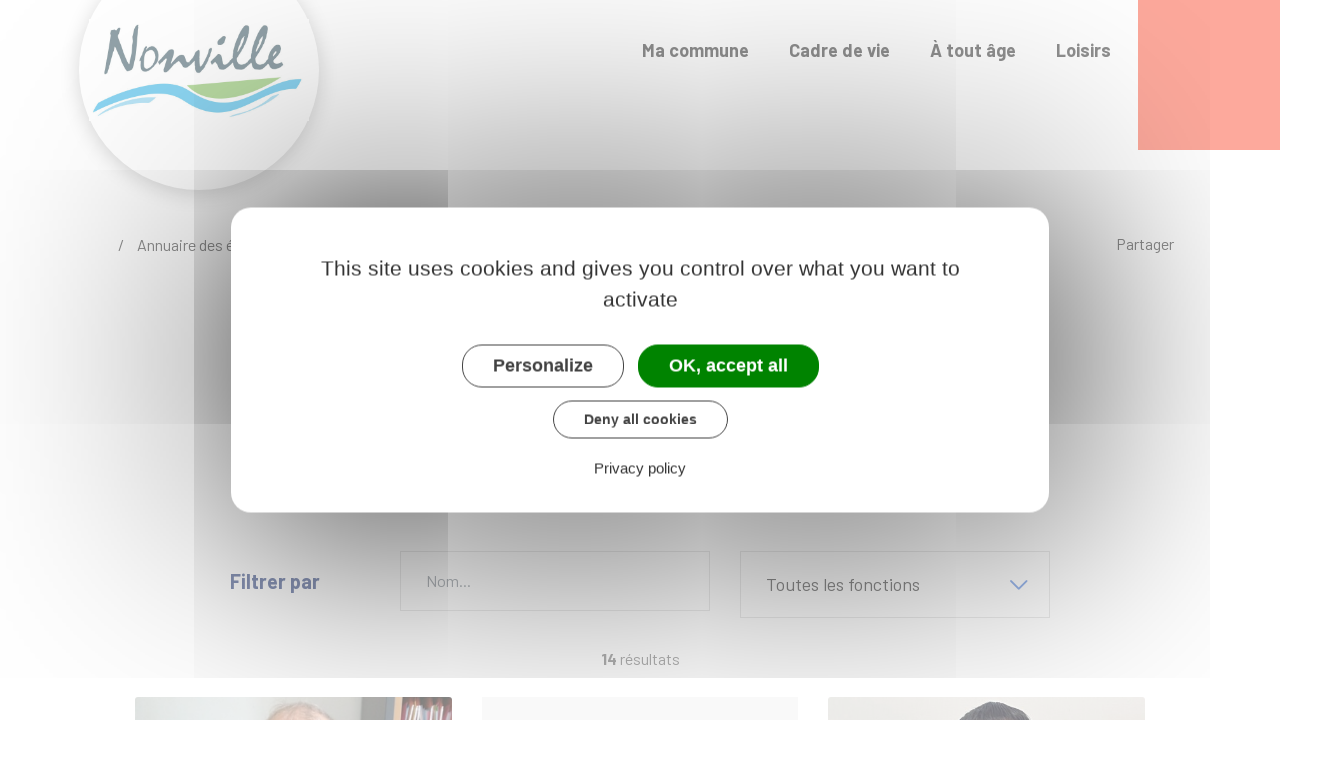

--- FILE ---
content_type: text/html; charset=UTF-8
request_url: https://www.nonville77.fr/elus
body_size: 4803
content:
<!DOCTYPE html>
<html lang="fr">
  <head>
        <meta charset="utf-8">
            <meta name="google-site-verification" content="ctkF2M77K1spR2veLNBHTYSAs0KzsrjwWTCt3y-5gLU">
        <meta name="viewport" content="width=device-width, initial-scale=1">
        <meta http-equiv="X-UA-Compatible" content="IE=edge">
        <meta name="msapplication-tap-highlight" content="no">
        <meta name="msapplication-TileColor" content="#3a73dc">
        <meta name="theme-color" content="#3a73dc">
        
        <link rel="apple-touch-icon" sizes="180x180" href="/www/clients/nonville/favicons/favicon-180x180.png">
        <link rel="icon" sizes="192x192" href="/www/clients/nonville/favicons/favicon-192x192.png">
        <link rel="icon" sizes="32x32" href="/www/clients/nonville/favicons/favicon-32x32.png">
        <link rel="icon" sizes="16x16" href="/www/clients/nonville/favicons/favicon-16x16.png">
        <link rel="manifest" href="/www/clients/nonville/favicons/manifest.json">
        <link rel="search" type="application/opensearchdescription+xml" title="Nonville" href="/www/clients/nonville/opensearch.xml">
    
        <link rel="preconnect" href="https://fonts.googleapis.com">
        <link rel="preconnect" href="https://fonts.gstatic.com" crossorigin>
        <link href="https://fonts.googleapis.com/css2?family=Barlow:wght@400;700&family=DM+Serif+Display&display=swap" rel="stylesheet">
        <link id="mainstyles" rel="stylesheet" href="https://www.nonville77.fr/css/seine/nonville?v=1.2.1">
    
        <link href="/www/fontawesome7/css/all.min.css" rel="stylesheet">
    
    
        <title>Annuaire des élus | Nonville (Seine-et-Marne) | Site officiel</title>
        
        <link rel="alternate" type="application/rss+xml" title="Actualités" href="https://www.nonville77.fr/feed/actualites">
        <link rel="alternate" type="application/rss+xml" title="Agenda" href="https://www.nonville77.fr/feed/agenda">
    
        <meta name="description" content="Site officiel de la commune de Nonville (commune française du département de Seine-et-Marne) : infos pratiques, démarches administratives, agenda, élus et citoyens, histoire et géographie locale, plan interactif, newsletter...">
    
        <meta name="DC.creator" content="Nonville">
        <meta name="DC.publisher" content="Nonville">
        
    
        <!--<meta name="keywords" content="{metaKeywords}">-->
    
        <meta name="DC.description" lang="Fr" content="Site officiel de la commune de Nonville (commune française du département de Seine-et-Marne) : infos pratiques, démarches administratives, agenda, élus et citoyens, histoire et géographie locale, plan interactif, newsletter...">
        <meta property="og:title" content="Annuaire des élus | Nonville (Seine-et-Marne) | Site officiel">
        <meta property="og:type" content="article"/>
        <meta property="og:description" content="">
        <meta property="og:site_name" content="Nonville">
    
        <meta name="twitter:card" value="summary_large_image">
        <meta name="twitter:title" content="Nonville (Seine-et-Marne) | Site officiel">
        <meta name="twitter:description" content="">        
        <meta property="og:image" content=""/>
        <meta property="twitter:image:src" content=""/>     
    
            <script type="text/javascript">
                var tarteaucitronForceCDN = window.location.protocol + '//' + window.location.host + '/www/tarteaucitron/';
            </script>
            <script type="text/javascript" src="/www/tarteaucitron/tarteaucitron.min.js"></script>
            <script type="text/javascript">
            window.addEventListener("tac.open_alert", function() {
                $("#tarteaucitronPersonalize2").focus();
            });
            tarteaucitron.init({
                "privacyUrl": "/informations-legales/mentions-legales-8435",
                "hashtag": "#tarteaucitron", /* Ouverture automatique du panel avec le hashtag */
                "highPrivacy": true, /* désactiver le consentement implicite (en naviguant) ? */
                "DenyAllCta" : true, /* Show the deny all button */
                "AcceptAllCta" : true, /* Show the accept all button when highPrivacy on */
                "orientation": "middle", /* le bandeau doit être en haut (top) ou en bas (bottom) ? */
                "showIcon": false, /* Show cookie icon to manage cookies */
                "adblocker": false, /* Afficher un message si un adblocker est détecté */
                "showAlertSmall": false, /* afficher le petit bandeau en bas à droite ? */
                "cookieslist": true, /* Afficher la liste des cookies installés ? */
                "moreInfoLink": false, /* Show more info link */
                "useExternalCss": true, /* If false, the tarteaucitron.css file will be loaded */
                "removeCredit": true, /* supprimer le lien vers la source ? */
                "readmoreLink": "", /* Change the default readmore link pointing to tarteaucitron.io */
                "mandatory": true /* Show a message about mandatory cookies */
            });
            tarteaucitron.job = tarteaucitron.job || [];
    
    
    
            (tarteaucitron.job = tarteaucitron.job || []).push('vimeo');
            (tarteaucitron.job = tarteaucitron.job || []).push('youtube');
            (tarteaucitron.job = tarteaucitron.job || []).push('dailymotion');
            </script>
    
            <script src="https://www.gstatic.com/firebasejs/10.7.0/firebase-app-compat.js"></script>
            <script src="https://www.gstatic.com/firebasejs/10.7.0/firebase-messaging-compat.js"></script>
            <script type="text/javascript">
                // Initialize the Firebase app in the service worker by passing the configuration object
                firebase.initializeApp({
                  apiKey: "AIzaSyDSwZ9nI_iO6fP9i7Er2NfjA9ZV_hirlfU",
                  authDomain: "sempleo-405fc.firebaseapp.com",
                  projectId: "sempleo-405fc",
                  storageBucket: "sempleo-405fc.appspot.com",
                  messagingSenderId: "1013698462206",
                  appId: "1:1013698462206:web:a69985308d45ce83e940af"
                });
            </script>
      </head>
  <body>
    <nav class="skip-links" aria-labelledby="skip-links-label">
    	<span class="sr-only" id="skip-links-label">Menu de raccourcis</span>
    	<ul>    
    		<li>    
    			<button class="skip-item" data-id="search"><span class="sr-only">Accéder à la</span>Recherche</button>    
    		</li>
    			<li>    
    				<a class="skip-item" href="/contactez-nous-8432"><span class="sr-only">Accéder à la</span>Page de contact</a>    
    			</li>   
    		<li>    
    			<button class="skip-item" data-id="main"><span class="sr-only">Accéder au</span>Contenu</button>    
    		</li>
    	</ul>
    </nav>    <span id="siteTop"></span>
    <header role="banner">
      <nav class="navbar navbar-expand-lg navbar-light p-0">
        <div class="container">
          <a class="navbar-brand" href="/" title="retour à la page d'accueil">
              <img src="https://www.nonville77.fr/nonville/images/logo-nonville-V2_2.jpg" class="logo" alt="Nonville">
          </a>
          <button class="navbar-toggler collapsed ml-auto" type="button" data-toggle="collapse" data-target="#navbarSupportedContent" aria-controls="navbarSupportedContent" aria-expanded="false" aria-label="Toggle navigation">
            <i class="fa-solid fa-bars"></i>
            <i class="fa-regular fa-xmark"></i>
          </button>
          <div class="navbar-search dropdown d-lg-none d-xl-none bg-tertiary">
            <button class="btn dropdown-toggle" type="button" id="dropdownSearchButtonMobile" data-toggle="dropdown" aria-haspopup="true" aria-expanded="false"><span class="sr-only">Accéder au formulaire de recherche</span><i class="fa-solid fa-magnifying-glass m-0 d-block" aria-hidden="true"></i></button>
            <form action="/rechercher" class="form-inline dropdown-menu m-0" aria-labelledby="dropdownSearchButtonMobile">
              <div class="container">
                <div class="search-field">
                  <input type="search" name="words" class="form-control mr-sm-2" placeholder="Rechercher..." aria-label="Rechercher..." value="" required="required">
                  <button type="submit"><span class="sr-only">Lancer la recherche</span><i class="fa-solid fa-magnifying-glass" aria-hidden="true"></i></button>
                </div>
                <button type="button" class="close" aria-label="Close" data-toggle="dropdown" aria-expanded="false"><span class="sr-only">Fermer le formulaire de recherche</span><i class="fa-regular fa-xmark" aria-hidden="true"></i></button>
              </div>
            </form>
          </div>
          <div class="collapse navbar-collapse" id="navbarSupportedContent">
            <ul class="navbar-nav ml-lg-auto ml-xl-auto">
                <li class="nav-item dropdown">
                  <a class="nav-link dropdown-toggle" href="#" id="menu-2176" data-toggle="dropdown" aria-haspopup="true" aria-expanded="false" title="Afficher les sous-rubriques à partir de cette page">
                  Ma commune<i class="fa-solid fa-chevron-right" aria-hidden="true"></i></i>
                  </a>
                  <div class="dropdown-menu" aria-labelledby="menu-2176">
                    <div class="menu-content">
                        <div class="item-flex">
                          <a class="dropdown-item" href="/ma-commune/vie-de-ma-commune-8322" title="Aller vers la page">Vie de ma commune</a>
                        </div>
                        <div class="item-flex">
                          <a class="dropdown-item" href="/ma-commune/je-participe-8317" title="Aller vers la page">Je participe</a>
                        </div>
                        <div class="item-flex">
                          <a class="dropdown-item" href="/ma-commune/vie-municipale-8330" title="Aller vers la page">Vie municipale</a>
                        </div>
                        <div class="item-flex">
                          <a class="dropdown-item" href="/ma-commune/demarches-administratives-8336" title="Aller vers la page">Démarches administratives</a>
                        </div>
                    </div>
                  </div>
                </li>
                <li class="nav-item dropdown">
                  <a class="nav-link dropdown-toggle" href="#" id="menu-2182" data-toggle="dropdown" aria-haspopup="true" aria-expanded="false" title="Afficher les sous-rubriques à partir de cette page">
                  Cadre de vie<i class="fa-solid fa-chevron-right" aria-hidden="true"></i></i>
                  </a>
                  <div class="dropdown-menu" aria-labelledby="menu-2182">
                    <div class="menu-content">
                        <div class="item-flex">
                          <a class="dropdown-item" href="/cadre-de-vie/centre-communal-d-action-sociale-8921" title="Aller vers la page">Centre Communal d&#x27;Action Sociale</a>
                        </div>
                        <div class="item-flex">
                          <a class="dropdown-item" href="/cadre-de-vie/vie-economique-8842" title="Aller vers la page">Vie économique</a>
                        </div>
                        <div class="item-flex">
                          <a class="dropdown-item" href="/cadre-de-vie/proprete-dechets-8351" title="Aller vers la page">Propreté-déchets</a>
                        </div>
                        <div class="item-flex">
                          <a class="dropdown-item" href="/cadre-de-vie/nuisances-sonores-et-autres-reglementations-8452" title="Aller vers la page">Nuisances sonores et autres réglementations</a>
                        </div>
                        <div class="item-flex">
                          <a class="dropdown-item" href="/cadre-de-vie/les-transports-8731" title="Aller vers la page">Les transports</a>
                        </div>
                        <div class="item-flex">
                          <a class="dropdown-item" href="/cadre-de-vie/plan-communal-de-sauvegarde-12899" title="Aller vers la page">Plan Communal de Sauvegarde</a>
                        </div>
                        <div class="item-flex">
                          <a class="dropdown-item" href="/cadre-de-vie/l-espace-des-habitants-msl-villemer-13983" title="Aller vers la page">L’Espace des Habitants MSL | Villemer</a>
                        </div>
                    </div>
                  </div>
                </li>
                <li class="nav-item dropdown">
                  <a class="nav-link dropdown-toggle" href="#" id="menu-3341" data-toggle="dropdown" aria-haspopup="true" aria-expanded="false" title="Afficher les sous-rubriques à partir de cette page">
                  À tout âge<i class="fa-solid fa-chevron-right" aria-hidden="true"></i></i>
                  </a>
                  <div class="dropdown-menu" aria-labelledby="menu-3341">
                    <div class="menu-content">
                        <div class="item-flex">
                          <a class="dropdown-item" href="/a-tout-age/enfance-8739" title="Aller vers la page">Enfance</a>
                        </div>
                        <div class="item-flex">
                          <a class="dropdown-item" href="/a-tout-age/seniors-13648" title="Aller vers la page">Séniors</a>
                        </div>
                    </div>
                  </div>
                </li>
                <li class="nav-item dropdown">
                  <a class="nav-link dropdown-toggle" href="#" id="menu-3339" data-toggle="dropdown" aria-haspopup="true" aria-expanded="false" title="Afficher les sous-rubriques à partir de cette page">
                  Loisirs<i class="fa-solid fa-chevron-right" aria-hidden="true"></i></i>
                  </a>
                  <div class="dropdown-menu" aria-labelledby="menu-3339">
                    <div class="menu-content">
                        <div class="item-flex">
                          <a class="dropdown-item" href="https://mediatheques-ccmsl.c3rb.org/les-bibliotheques-du-reseau-ccmsl/nonville" target="_blank" title="Aller vers la page">Bibliothèque de Nonville</a>
                        </div>
                        <div class="item-flex">
                          <a class="dropdown-item" href="/loisirs/evenements-13638" title="Aller vers la page">Évènements</a>
                        </div>
                        <div class="item-flex">
                          <a class="dropdown-item" href="/loisirs/vie-associative-8864" title="Aller vers la page">Vie associative</a>
                        </div>
                        <div class="item-flex">
                          <a class="dropdown-item" href="/loisirs/piscines-8733" title="Aller vers la page">Piscines</a>
                        </div>
                    </div>
                  </div>
                </li>
              <li class="nav-item navbar-search dropdown d-none d-lg-block d-xl-block">
                <button class="btn nav-link dropdown-toggle" type="button" id="dropdownSearchButton" data-toggle="dropdown" aria-haspopup="true" aria-expanded="false"><span class="sr-only">Accéder au formulaire de recherche</span><i class="fa-solid fa-magnifying-glass m-0 d-block" aria-hidden="true"></i></button>
                <form action="/rechercher" class="form-inline dropdown-menu m-0" aria-labelledby="dropdownSearchButton">
                  <div class="container justify-content-end">
                    <div class="search-field">
                      <input type="search" name="words" class="form-control mr-sm-2" placeholder="Rechercher..." aria-label="Rechercher..." value="" required="required">
                    </div>
                    <button type="submit"><span class="sr-only">Lancer la recherche</span><i class="fa-solid fa-magnifying-glass" aria-hidden="true"></i></button>
                    <button type="button" class="close" aria-label="Close" data-toggle="dropdown" aria-expanded="false"><span class="sr-only">Fermer le formulaire de recherche</span><i class="fa-regular fa-xmark" aria-hidden="true"></i></button>
                  </div>
                </form>
              </li>
            </ul>
          </div>
        </div>
      </nav>
    </header>
      	<header class="header">
  		<div class="content">
  		  <div class="container d-flex flex-column position-relative">
  		  	<div>
  				<p class="breadcrumbs">
  					<a href="/" class="root"><i class="fas fa-house"></i><span class="sr-only">Accueil</span></a>
  					<span> / </span>
  			    	<span class="d-inline-block m-0">Annuaire des élus</span>
  				</p>
  			</div>
  			<div class="dropdown share-dropdown d-none d-md-block">
  			  <button class="btn dropdown-toggle" type="button" data-toggle="dropdown" aria-expanded="false" title="Cliquez pour accéder aux liens de partages sur les réseaux sociaux">
  			    <span class="tools-txt">Partager</span>
  		        <span class="sr-only">Liste des liens de partage</span>
  		        <i class="fa-regular fa-share-nodes" aria-hidden="true"></i>
  			  </button>
  			  <div class="dropdown-menu">
  			    <a class="dropdown-item" target="_blank" href="https://x.com/intent/tweet?url=https://www.nonville77.fr/elus" title="Cliquer pour partager cette page sur Twitter" rel="noopener">
  	                <i class="fa-brands fa-x-twitter mr-2" aria-hidden="true"></i>
  	                <span class="sr-only">Partager sur X / Twitter</span>
  	                <span aria-hidden="true">X - Twitter</span>
  			    </a>
  			    <a class="dropdown-item" target="_blank" href="https://www.facebook.com/share.php?u=https://www.nonville77.fr/elus" title="Cliquer pour partager cette page sur Facebook" rel="noopener">
  	                <i class="fa-brands fa-facebook-f mr-2" aria-hidden="true"></i>
  	                <span class="sr-only">Partager sur Facebook</span>
  	                <span aria-hidden="true">Facebook</span>
  			    </a>
  			    <a class="dropdown-item" target="_blank" href="https://www.linkedin.com/shareArticle?mini=true&amp;url=https://www.nonville77.fr/elus" title="Cliquer pour partager cette page sur Linkedin" rel="noopener">
  	                <i class="fa-brands fa-linkedin-in mr-2" aria-hidden="true"></i>
  	                <span class="sr-only">Partager sur Linkedin</span>
  	                <span aria-hidden="true">Linkedin</span>
  			    </a>
  			    <a class="dropdown-item" target="_blank" href="https://pinterest.com/pin/create/button/?url=https://www.nonville77.fr/elus" title="Cliquer pour partager sur Pinterest" rel="noopener">
  	                <i class="fa-brands fa-pinterest mr-2" aria-hidden="true"></i>
  	                <span class="sr-only">Partager sur Pinterest</span>
  	                <span aria-hidden="true">Pinterest</span>
  			    </a>
  			    <a class="dropdown-item" target="_blank" href="mailto:?subject=Nonville : &body=https://www.nonville77.fr/elus" title="Cliquer pour partager par email" rel="noopener">
  	                <i class="fas fa-envelope mr-2" aria-hidden="true"></i>
  	                <span class="sr-only">Partager par E-mail</span>
  	                <span aria-hidden="true">E-mail</span>
  			    </a>
  			  </div>
  			</div>
  			<div class="row align-self-center titles w-100 m-auto">
  				
  				
  				<h1 class="text-center w-100">Annuaire des élus</h1>
  			</div>
  		  </div>
  		</div>
  	</header>
  	    <main class="page container">
      <div class="page-content">
        <div class="ajax-filters">
          <div class="row justify-content-center">
            <div class="col-md-12 col-lg-2">
              <p class="secondary-color m-0"><strong>Filtrer par</strong></p>
            </div>
            <div class="col-md-6 col-lg-4">
              <div class="form-group m-0">
                <div class="input-group">
                  <input type="text" class="form-control ajax-param input-name" data-name="words" placeholder="Nom...">
                </div>
              </div>
            </div>
            <div class="col-md-6 col-lg-4">
              <div class="form-group m-0 mt-2 m-md-0">
                <select class="selectpicker form-control ajax-param" data-name="theme">
                  <option value="">Toutes les fonctions</option>                    
                  <option value="Adjoint au Maire">Adjoint au Maire</option>
                  <option value="Conseiller">Conseiller</option>
                  <option value="Conseillère">Conseillère</option>
                  <option value="Maire">Maire</option>
                </select>
              </div>
            </div>
          </div>
        </div>
        <div class="row ajax-loading mt-5">
          <p class="fa-4x">
            <span class="fas fa-spinner fa-spin fa-pulse" aria-hidden="true"></span>
          </p>
        </div>
        <div class="row ajax-results d-none" data-table="ELU"></div>
      </div>

    </main>
  	<footer>
  		<div class="container">
  			<div class="row">
  				<div class="col-12 col-md-6">
  					<div class="footer-title mb-4">Nonville</div>
  						<p>Place de la Mairie<br>77140 nonville <br>France</p>
  						<p><a href="tel:01 64 29 01 34"><i class="fa-regular fa-phone mr-3"></i><strong>01 64 29 01 34</strong></a></p>
  			      		<p class="d-flex"><a href="/contactez-nous-8432" class="btn btn-primary btn-contact"><i class="fa-regular fa-envelope" aria-hidden="true"></i>Contactez-nous</a></p>
  				</div>
  				<div class="col-12 col-md-6">
  						<p><strong>Horaires d'ouverture</strong></p>
  						<div class="timetable">
					  <div class="days-line">
					      <span class="days">Du lundi au vendredi :</span>
					      <span class="set-times"><span class="times">14h00 - 17h15</span></span>
					    
					  </div>
					</div>
						            	<p class="socials mt-5"><strong>Suivez-nous sur </strong>
  			                <a href="https://www.facebook.com/Nonville77" target="_blank" rel="external" title="Facebook"><i class="fab fa-facebook-f"></i></a>
  			        	</p>
  				</div>
  			</div>
  			<!-- Matomo Image Tracker-->
  	    	<img referrerpolicy="no-referrer-when-downgrade" src="https://matomo.artifica.fr/matomo.php?idsite=8&amp;rec=1" style="border:0" alt="" />
  	    	<!-- End Matomo -->
  		</div>
  		<div class="bottombar text-center"><a href="/informations-legales/mentions-legales-8435">Mentions légales</a><a href="/informations-legales/accessibilite-8436">Accessibilité</a><a href="" class="tarteaucitronOpenPanel">Gestion des cookies</a>
  	    	<a href="https://www.artifica.one" target="_blank" class="powered">Site créé avec Artifica One</a>
  		</div>
  	</footer>
  	
  	<a href="#siteTop" class="toPageTop hidden-print">
  	  <span class="fa-regular fa-chevron-up" aria-hidden="true"></span>
  	  <span class="sr-only">Retour en haut de page</span>
  	</a>
  	
  	<script src="/www/themes/seine/js/scripts.combined.js?v=1.2.1" type="text/javascript" async></script>
  	    <script type="text/javascript">
        var SAFARI=false;
    </script>
    <script src="/www/js/pwa.min.js" type="text/javascript" async></script>
  </body>
</html>

--- FILE ---
content_type: text/html; charset=UTF-8
request_url: https://www.nonville77.fr/datas/list/elu
body_size: 855
content:
  <div class="col-md-12 results text-center">
    <span class="number"><strong>14</strong> résultats
    </span>
  </div>
  <div class="col-md-6 col-lg-4 mb-5">
    <div class="card h-100 standard">
      <a href="/elus/mr-belliot-jean-claude-511" class="cadre-img">
          <img src="https://www.nonville77.fr/nonville/images/img_20221028_133845_v.jpg" class="card-img-top" alt="Jean-Claude Belliot"">
      </a>
      <div class="card-body px-0">
        <h3 class="card-title">
          <a href="/elus/mr-belliot-jean-claude-511">Mr BELLIOT Jean-Claude</a>
        </h3>
        <p class="small"><strong>Maire</strong></p>
        <p class="small">
          
        </p>
        <p><a href="/elus/mr-belliot-jean-claude-511" title="Voir l'élu Mr BELLIOT Jean-Claude" class="btn btn-light">Plus d'infos<i class="fa-light fa-arrow-right"></i></a></p>
      </div>
    </div>
  </div>
  <div class="col-md-6 col-lg-4 mb-5">
    <div class="card h-100 standard">
      <a href="/elus/mr-lorillon-didier-512" class="cadre-img">
          <span class="no-image"></span>
          <span class="no-image-icon"><i class="fal fa-user-alt" aria-hidden="true"></i></span>
      </a>
      <div class="card-body px-0">
        <h3 class="card-title">
          <a href="/elus/mr-lorillon-didier-512">Mr LORILLON Didier</a>
        </h3>
        <p class="small"><strong>Adjoint au Maire</strong></p>
        <p class="small">
          
        </p>
        <p><a href="/elus/mr-lorillon-didier-512" title="Voir l'élu Mr LORILLON Didier" class="btn btn-light">Plus d'infos<i class="fa-light fa-arrow-right"></i></a></p>
      </div>
    </div>
  </div>
  <div class="col-md-6 col-lg-4 mb-5">
    <div class="card h-100 standard">
      <a href="/elus/mr-stier-loic-513" class="cadre-img">
          <img src="https://www.nonville77.fr/nonville/images/loic-stier_v.jpg" class="card-img-top" alt="Loïc STIER"">
      </a>
      <div class="card-body px-0">
        <h3 class="card-title">
          <a href="/elus/mr-stier-loic-513">Mr STIER Loïc</a>
        </h3>
        <p class="small"><strong>Adjoint au Maire</strong></p>
        <p class="small">
          
        </p>
        <p><a href="/elus/mr-stier-loic-513" title="Voir l'élu Mr STIER Loïc" class="btn btn-light">Plus d'infos<i class="fa-light fa-arrow-right"></i></a></p>
      </div>
    </div>
  </div>
  <div class="col-md-6 col-lg-4 mb-5">
    <div class="card h-100 standard">
      <a href="/elus/mme-damloup-isabelle-514" class="cadre-img">
          <img src="https://www.nonville77.fr/nonville/images/isabelle_v.jpg" class="card-img-top" alt="Isabelle DAMLOUP"">
      </a>
      <div class="card-body px-0">
        <h3 class="card-title">
          <a href="/elus/mme-damloup-isabelle-514">Mme DAMLOUP Isabelle</a>
        </h3>
        <p class="small"><strong>Adjoint au Maire</strong></p>
        <p class="small">
          
        </p>
        <p><a href="/elus/mme-damloup-isabelle-514" title="Voir l'élu Mme DAMLOUP Isabelle" class="btn btn-light">Plus d'infos<i class="fa-light fa-arrow-right"></i></a></p>
      </div>
    </div>
  </div>
  <div class="col-md-6 col-lg-4 mb-5">
    <div class="card h-100 standard">
      <a href="/elus/mme-dequeant-ophelie-522" class="cadre-img">
          <img src="https://www.nonville77.fr/nonville/images/ophelie_v.jpg" class="card-img-top" alt="Ophélie DEQUEANT"">
      </a>
      <div class="card-body px-0">
        <h3 class="card-title">
          <a href="/elus/mme-dequeant-ophelie-522">Mme DEQUEANT Ophélie</a>
        </h3>
        <p class="small"><strong>Conseillère</strong></p>
        <p class="small">
          
        </p>
        <p><a href="/elus/mme-dequeant-ophelie-522" title="Voir l'élu Mme DEQUEANT Ophélie" class="btn btn-light">Plus d'infos<i class="fa-light fa-arrow-right"></i></a></p>
      </div>
    </div>
  </div>
  <div class="col-md-6 col-lg-4 mb-5">
    <div class="card h-100 standard">
      <a href="/elus/mme-maupied-emilie-518" class="cadre-img">
          <img src="https://www.nonville77.fr/nonville/images/emilie_v.jpg" class="card-img-top" alt="Emilie "">
      </a>
      <div class="card-body px-0">
        <h3 class="card-title">
          <a href="/elus/mme-maupied-emilie-518">Mme MAUPIED Emilie</a>
        </h3>
        <p class="small"><strong>Conseillère</strong></p>
        <p class="small">
          
        </p>
        <p><a href="/elus/mme-maupied-emilie-518" title="Voir l'élu Mme MAUPIED Emilie" class="btn btn-light">Plus d'infos<i class="fa-light fa-arrow-right"></i></a></p>
      </div>
    </div>
  </div>
  <div class="col-md-6 col-lg-4 mb-5">
    <div class="card h-100 standard">
      <a href="/elus/mme-moretti-marie-521" class="cadre-img">
          <img src="https://www.nonville77.fr/nonville/images/marie_v.jpg" class="card-img-top" alt="Maria MORETTI"">
      </a>
      <div class="card-body px-0">
        <h3 class="card-title">
          <a href="/elus/mme-moretti-marie-521">Mme MORETTI Marie</a>
        </h3>
        <p class="small"><strong>Conseillère</strong></p>
        <p class="small">
          
        </p>
        <p><a href="/elus/mme-moretti-marie-521" title="Voir l'élu Mme MORETTI Marie" class="btn btn-light">Plus d'infos<i class="fa-light fa-arrow-right"></i></a></p>
      </div>
    </div>
  </div>
  <div class="col-md-6 col-lg-4 mb-5">
    <div class="card h-100 standard">
      <a href="/elus/mme-plisson-sylvie-523" class="cadre-img">
          <img src="https://www.nonville77.fr/nonville/images/sylvie_v.jpg" class="card-img-top" alt="Sylvie PLISSON"">
      </a>
      <div class="card-body px-0">
        <h3 class="card-title">
          <a href="/elus/mme-plisson-sylvie-523">Mme PLISSON Sylvie</a>
        </h3>
        <p class="small"><strong>Conseillère</strong></p>
        <p class="small">
          
        </p>
        <p><a href="/elus/mme-plisson-sylvie-523" title="Voir l'élu Mme PLISSON Sylvie" class="btn btn-light">Plus d'infos<i class="fa-light fa-arrow-right"></i></a></p>
      </div>
    </div>
  </div>
  <div class="col-md-6 col-lg-4 mb-5">
    <div class="card h-100 standard">
      <a href="/elus/mr-bernardini-gilles-516" class="cadre-img">
          <img src="https://www.nonville77.fr/nonville/images/gilles_v.jpg" class="card-img-top" alt="Gilles"">
      </a>
      <div class="card-body px-0">
        <h3 class="card-title">
          <a href="/elus/mr-bernardini-gilles-516">Mr BERNARDINI Gilles</a>
        </h3>
        <p class="small"><strong>Conseiller</strong></p>
        <p class="small">
          
        </p>
        <p><a href="/elus/mr-bernardini-gilles-516" title="Voir l'élu Mr BERNARDINI Gilles" class="btn btn-light">Plus d'infos<i class="fa-light fa-arrow-right"></i></a></p>
      </div>
    </div>
  </div>
  <div class="col-md-6 col-lg-4 mb-5">
    <div class="card h-100 standard">
      <a href="/elus/mr-defaux-jean-luc-517" class="cadre-img">
          <img src="https://www.nonville77.fr/nonville/images/jean-luc_v.jpg" class="card-img-top" alt="Jean-Luc DEFAUX"">
      </a>
      <div class="card-body px-0">
        <h3 class="card-title">
          <a href="/elus/mr-defaux-jean-luc-517">Mr DEFAUX Jean-Luc</a>
        </h3>
        <p class="small"><strong>Conseiller</strong></p>
        <p class="small">
          
        </p>
        <p><a href="/elus/mr-defaux-jean-luc-517" title="Voir l'élu Mr DEFAUX Jean-Luc" class="btn btn-light">Plus d'infos<i class="fa-light fa-arrow-right"></i></a></p>
      </div>
    </div>
  </div>
  <div class="col-md-6 col-lg-4 mb-5">
    <div class="card h-100 standard">
      <a href="/elus/mr-gayat-thierry-524" class="cadre-img">
          <img src="https://www.nonville77.fr/nonville/images/thierry_v.jpg" class="card-img-top" alt="Thierry GAYAT"">
      </a>
      <div class="card-body px-0">
        <h3 class="card-title">
          <a href="/elus/mr-gayat-thierry-524">Mr GAYAT Thierry</a>
        </h3>
        <p class="small"><strong>Conseiller</strong></p>
        <p class="small">
          
        </p>
        <p><a href="/elus/mr-gayat-thierry-524" title="Voir l'élu Mr GAYAT Thierry" class="btn btn-light">Plus d'infos<i class="fa-light fa-arrow-right"></i></a></p>
      </div>
    </div>
  </div>
  <div class="col-md-6 col-lg-4 mb-5">
    <div class="card h-100 standard">
      <a href="/elus/mr-jean-jordan-519" class="cadre-img">
          <img src="https://www.nonville77.fr/nonville/images/jordan_v.jpg" class="card-img-top" alt="Jordan  JEAN"">
      </a>
      <div class="card-body px-0">
        <h3 class="card-title">
          <a href="/elus/mr-jean-jordan-519">Mr JEAN Jordan</a>
        </h3>
        <p class="small"><strong>Conseiller</strong></p>
        <p class="small">
          
        </p>
        <p><a href="/elus/mr-jean-jordan-519" title="Voir l'élu Mr JEAN Jordan" class="btn btn-light">Plus d'infos<i class="fa-light fa-arrow-right"></i></a></p>
      </div>
    </div>
  </div>
  <div class="col-md-12 mt-4 text-center">
    <button class="btn btn-primary ajax-more">Voir plus de résultats</button>
  </div>
